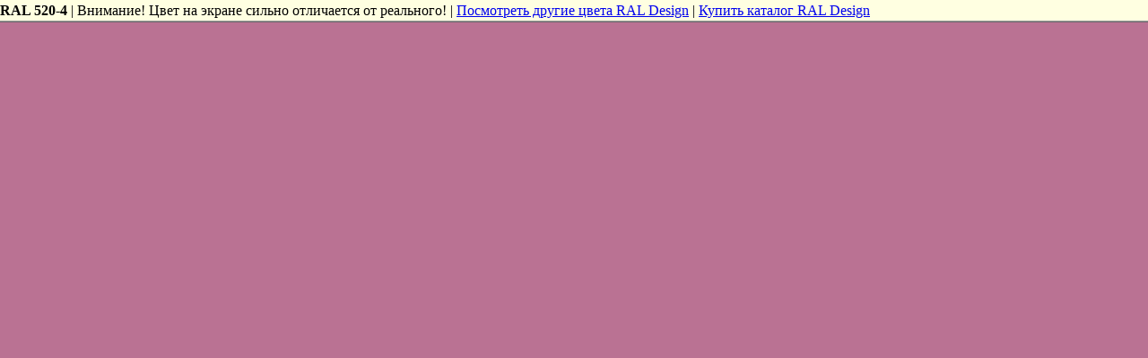

--- FILE ---
content_type: text/html; charset=utf-8
request_url: https://ral.ru/ral_520-4
body_size: 745
content:

	<html>
	<head>
	<title>Цвет RAL 520-4</title>
	<meta http-equiv="Content-Type" content="text/html; charset=windows-1251">
	<meta name="Keywords" CONTENT="ral, таблица цветов ral, цвета, колеровка краски по каталогу ral, покраска, краска, цвет краски">
	<meta name="Description" CONTENT="Цвет RAL 520-4.">
	<meta name="generator" content="PK BLESK" />
	<meta http-equiv="expires" content="Fri, Apr 01 1974 00:00:00 GMT" />
	<meta http-equiv="pragma" content="no-cache" />
	<meta http-equiv="cache-control" content="no-cache" />
	<meta http-equiv="last-modified" content="Thu, 22 Jan 2026 08:11:25 GMT" />
	</head>
	<BODY bottomMargin="0" leftMargin="0" topMargin="0" rightMargin="0" marginheight="0" marginwidth="0" bgColor="#BA7293">
	<table width="100%" height="100%" cellSpacing="0" cellPadding="0" border="0">
	<tr height="25">
	<td background="/images/top_menu_bg.gif"><b>RAL 520-4</b> | Внимание! Цвет на экране сильно отличается от реального! | <a href="/design_russian" title="Посмотреть другие цвета RAL Design">Посмотреть другие цвета RAL Design</a> | <a href="/D2" title="Каталог RAL D2">Купить каталог RAL Design</a></td>
	</tr>
	<tr><td align="right" valign="bottom" colspan="3"></td></tr>
	</table>
	</body>
	</html>